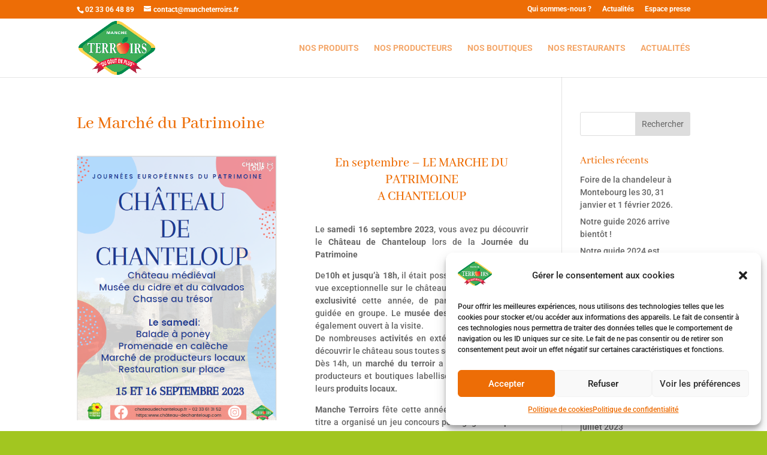

--- FILE ---
content_type: text/css
request_url: https://www.mancheterroirs.com/wp-content/et-cache/567/et-core-unified-deferred-567.min.css?ver=1769557342
body_size: 13
content:
.et_pb_image_0{padding-right:22px;text-align:left;margin-left:0}.et_pb_text_0,.et_pb_text_1{border-radius:0 10px 0 10px;overflow:hidden}@media only screen and (max-width:980px){.et_pb_image_0 .et_pb_image_wrap img{width:auto}}@media only screen and (max-width:767px){.et_pb_image_0 .et_pb_image_wrap img{width:auto}}